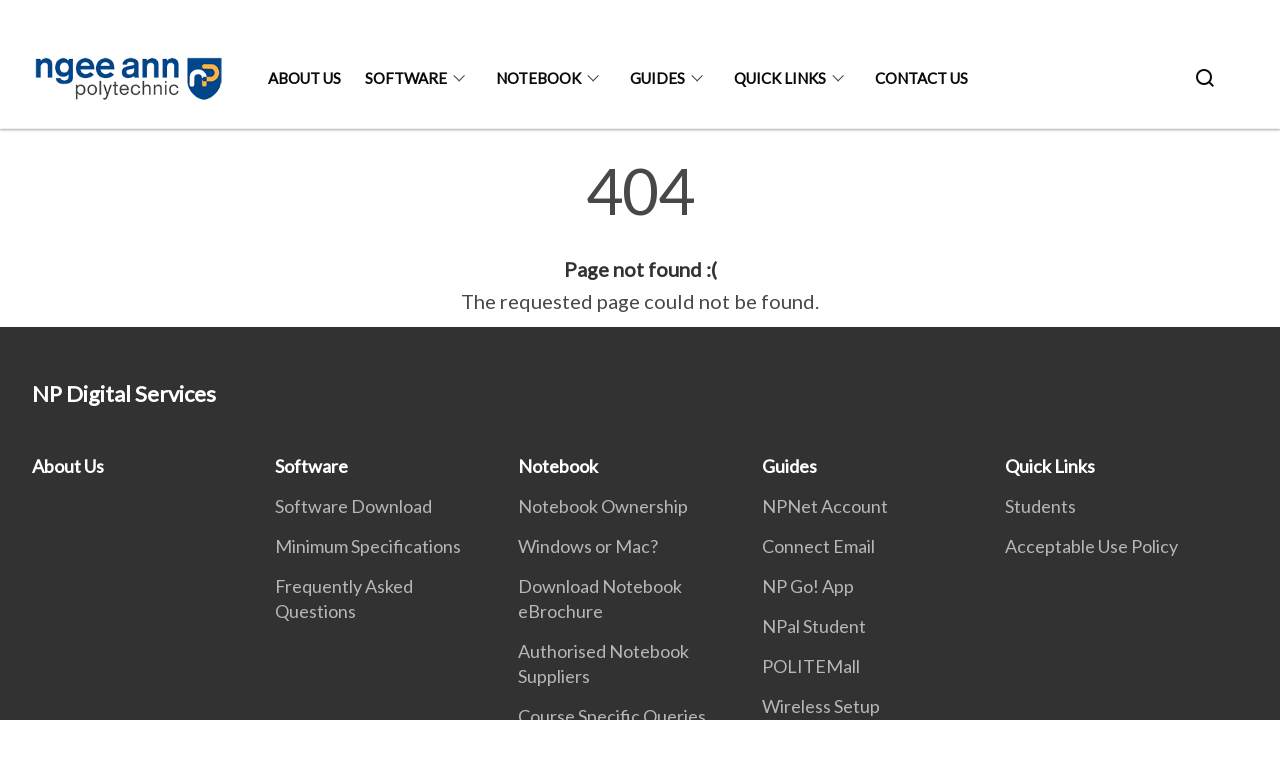

--- FILE ---
content_type: text/html
request_url: https://www2.np.edu.sg/404.html
body_size: 3047
content:
<!doctype html>
<html lang="en"><head><script>(function(w,d,s,l,i){w[l]=w[l]||[];w[l].push({'gtm.start':
  new Date().getTime(),event:'gtm.js'});var f=d.getElementsByTagName(s)[0],
  j=d.createElement(s),dl=l!='dataLayer'?'&l='+l:'';j.async=true;j.src=
  'https://www.googletagmanager.com/gtm.js?id='+i+dl;f.parentNode.insertBefore(j,f);
  })(window,document,'script','dataLayer','GTM-WXJKSPTL');
</script><meta charset="utf8">
    <meta name="viewport"
          content="width=device-width, user-scalable=yes, initial-scale=1.0">
    <meta http-equiv="X-UA-Compatible" content="ie=edge">
    <meta name="twitter:card" content="summary_large_image"><meta property="og:title" content="404 Error"><meta property="og:description" content="404 Page not found :( The requested page could not be found.">
    <meta name="Description" CONTENT="404 Page not found :( The requested page could not be found.">
    <meta property="og:image" content="https://www2.np.edu.sg/images/Banner%20and%20Logo/favicon_isomer.ico">
    <meta property="og:url" content="https://www2.np.edu.sg/404.html"><link rel="canonical" href="https://www2.np.edu.sg/404.html" /><link rel="shortcut icon" href="/images/Banner and Logo/favicon_isomer.ico" type="image/x-icon"><link rel="stylesheet" href="/assets/css/styles.css">
    <link rel="stylesheet" href="/assets/css/blueprint.css">
    <link rel="stylesheet" href="/misc/custom.css">
    <link rel="stylesheet" href="https://fonts.googleapis.com/css?family=Lato:400,600" crossorigin="anonymous">
    <link href='https://cdnjs.cloudflare.com/ajax/libs/boxicons/2.0.9/css/boxicons.min.css' rel='stylesheet'><link type="application/atom+xml" rel="alternate" href="https://www2.np.edu.sg/feed.xml" title="NP Digital Services" /><script src="https://assets.wogaa.sg/scripts/wogaa.js" crossorigin="anonymous"></script><title>404 Error</title>
</head>
<body>
<div class="masthead-container" id="navbar" onclick><section class="bp-section bp-masthead is-invisible"><div class="bp-container">
      <div class="row is-multiline is-vcentered masthead-layout-container">
        <div class="col is-9-desktop is-12-touch has-text-centered-touch">
          <div class="masthead-layout" id="bp-masthead">
            <span
              class="sgds-icon sgds-icon-sg-crest is-size-5"
              style="color: red"
            ></span>
            <span style="display: table-cell; vertical-align: middle">
              <span class="banner-text-layout">
                <span class="is-text">
                  A Singapore Government Agency Website&ensp;
                </span>
                <span class="bp-masthead-button" id="masthead-dropdown-button">
                  <span class="is-text bp-masthead-button-text">
                    How to identify
                  </span>
                  <span
                    class="sgds-icon sgds-icon-chevron-down is-size-7"
                    id="masthead-chevron"
                  ></span>
                </span>
              </span>
            </span>
          </div>
          <div
            class="masthead-divider is-hidden"
            id="masthead-divider"
            style="padding-left: -12px; padding-right: -12px"
          ></div>
        </div>
        <div class="col banner-content-layout is-hidden" id="banner-content">
          <div class="banner-content">
            <img
              src="/assets/img/government_building.svg"
              class="banner-icon"
            />
            <div class="banner-content-text-container">
              <strong class="banner-content-title"
                >Official website links end with .gov.sg</strong
              >
              <p>
                Government agencies communicate via
                <strong> .gov.sg </strong>
                websites <span class="avoidwrap">(e.g. go.gov.sg/open)</span>.
                <a
                  href="https://go.gov.sg/trusted-sites"
                  class="banner-content-text bp-masthead-button-link bp-masthead-button-text"
                  target="_blank"
                  rel="noreferrer"
                >
                  Trusted website<Text style="letter-spacing: -3px">s</Text>
                </a>
              </p>
            </div>
          </div>
          <div class="banner-content">
            <img src="/assets/img/lock.svg" class="banner-icon" />
            <div class="banner-content-text-container">
              <strong class="banner-content-title"
                >Secure websites use HTTPS</strong
              >
              <p>
                Look for a
                <strong> lock </strong>(<img
                  src="/assets/img/lock.svg"
                  class="inline-banner-icon"
                />) or https:// as an added precaution. Share sensitive
                information only on official, secure websites.
              </p>
            </div>
          </div>
        </div>
      </div>
    </div>
  </section>
</section>
<nav class="navbar is-transparent">
        <div class="bp-container">

        <div class="navbar-brand">
            <a class="navbar-item" href="/">
                <img src="/images/Banner and Logo/logo.png" alt="Homepage" style="max-height:75px;max-width:200px;height:auto;width:auto;">
            </a>
            <div class="navbar-burger burger" data-target="navbarExampleTransparentExample">
                <span></span>
                <span></span>
                <span></span>
            </div>
        </div>
        <div id="navbarExampleTransparentExample" class="bp-container is-fluid margin--none navbar-menu">
            <div class="navbar-start"><div class="navbar-item is-hidden-widescreen is-search-bar">
                    <form action="/search/" method="get">
                        <div class="field has-addons">
                            <div class="control has-icons-left is-expanded">
                                <input class="input is-fullwidth" id="search-box-mobile" type="text" placeholder="What are you looking for?" name="query">
                                    <span class="is-large is-left">
                                    <i class="sgds-icon sgds-icon-search search-bar"></i>
                                    </span>
                            </div>
                        </div>
                    </form>
                </div><div class="navbar-item"><a href="/about-us/" class="navbar-item is-uppercase" style="height:100%;width:100%;">About Us</a><div class="selector is-hidden-touch is-hidden-desktop-only"></div>
                        </div><div class="navbar-item has-dropdown is-hoverable">
                            <a class="navbar-link is-uppercase" href="/software/">Software</a>
                            <div class="navbar-dropdown"><a class="navbar-item sub-link" href="/software/">Software Download</a><a class="navbar-item sub-link" href="/notebook/specs/">Minimum Specifications</a><a class="navbar-item sub-link" href="/software/faq/">Frequently Asked Questions</a></div>
                            <div class="selector is-hidden-touch is-hidden-desktop-only"></div>
                        </div><div class="navbar-item has-dropdown is-hoverable"><a href="/notebook/" class="navbar-link is-uppercase">Notebook</a><div class="navbar-dropdown"><a href="/notebook/" class="navbar-item sub-link">Notebook Ownership</a><a href="/notebook/winormac/" class="navbar-item sub-link">Windows or Mac?</a><a href="/download-notebook-ebrochure/" class="navbar-item sub-link">Download Notebook eBrochure</a><a href="/notebook/authorisednbsuppliers/" class="navbar-item sub-link">Authorised Notebook Suppliers</a><a href="/notebook/notebook-queries/" class="navbar-item sub-link">Course Specific Queries</a><a href="/notebook/after-sales-service/" class="navbar-item sub-link">After Sales Service</a><a href="https://www.np.edu.sg/admissions-enrolment/guide-for-prospective-students/aid" target="_blank" rel="noopener nofollow" class="navbar-item sub-link">Financial Aid for IT Devices</a><a href="/notebook/faq/" class="navbar-item sub-link">Frequently Asked Questions</a></div>
                            <div class="selector is-hidden-touch is-hidden-desktop-only"></div>
                        </div><div class="navbar-item has-dropdown is-hoverable">
                            <a class="navbar-link is-uppercase" href="/guides/npnet-account/">Guides</a>
                            <div class="navbar-dropdown"><a class="navbar-item sub-link" href="/guides/npnet-account/">NPNet Account</a><a class="navbar-item sub-link" href="/guides/email-guide/">Connect Email</a><a class="navbar-item sub-link" href="/np-go-app/">NP Go! App</a><a class="navbar-item sub-link" href="/guides/npal-student/">NPal Student</a><a class="navbar-item sub-link" href="/guides/politemall/">POLITEMall</a><a class="navbar-item sub-link" href="/guides/wi-fi/">Wireless Setup</a><a class="navbar-item sub-link" href="/resource-booking/">Resource Booking</a></div>
                            <div class="selector is-hidden-touch is-hidden-desktop-only"></div>
                        </div><div class="navbar-item has-dropdown is-hoverable">
                            <a class="navbar-link is-uppercase" href="/quick-links/student/">Quick Links</a>
                            <div class="navbar-dropdown"><a class="navbar-item sub-link" href="/quick-links/student/">Students</a><a class="navbar-item sub-link" href="/quick-links/aup/">Acceptable Use Policy</a></div>
                            <div class="selector is-hidden-touch is-hidden-desktop-only"></div>
                        </div><div class="navbar-item"><a href="/contact-us" class="navbar-item is-uppercase" style="height:100%;width:100%;">Contact Us</a><div class="selector is-hidden-touch is-hidden-desktop-only"></div>
                        </div></div><div class="navbar-end is-hidden-touch is-hidden-desktop-only">
                    <div class="navbar-item"><a class="bp-button is-text is-large" style="text-decoration: none" id="search-activate">
                                <span class="sgds-icon sgds-icon-search is-size-4"></span>
                            </a></div>
                </div></div>
        </div>
    </nav>

    <div class="bp-container hide is-hidden-touch is-hidden-desktop-only search-bar" id="search-bar">
        <div class="row margin--top--sm margin--bottom--sm is-gapless">

            <div class="col">
                <form action="/search/" method="get">
                  <div class="field has-addons">
                      <div class="control has-icons-left is-expanded">
                          <input class="input is-fullwidth is-large" id="search-box" type="text" placeholder="What are you looking for?" name="query" autocomplete="off">
                          <span class="is-large is-left">
                            <i class="sgds-icon sgds-icon-search is-size-4 search-bar"></i>
                          </span>

                      </div>
                      <div class="control">
                          <button type="submit" class="bp-button is-secondary is-medium has-text-white search-button">SEARCH</button>
                      </div>
                  </div>
                </form>
            </div>
        </div>
    </div>
</div>
<div id="main-content" role="main" onclick><style type="text/css" media="screen">
  .container {
    margin: 10px auto;
    max-width: 600px;
    text-align: center;
  }
  h1 {
    margin: 30px 0;
    font-size: 4em;
    line-height: 1;
    letter-spacing: -1px;
  }
</style>

<div class="container">
  <h1>404</h1>

  <p><strong>Page not found :(</strong></p>
  <p>The requested page could not be found.</p>
</div>
</div><footer class="bp-footer top-section" onclick>
    <div class="bp-container ">
        <div class="row">
            <div class="col header padding--top--lg padding--bottom--lg">
                <h5 class="sub-header has-text-white">
                    <b>NP Digital Services</b>
                </h5>
            </div>
        </div>
        <div class="row is-top"><div class="row col is-multiline is-hidden-tablet-only is-hidden-mobile "><div class="col footer-page-links is-one-fifth is-hidden-tablet-only is-hidden-mobile padding--bottom--lg is-left"><p class="sub-header">
                                <b><a href="/about-us/" class="has-text-white">About Us</a></b>
                            </p>
                        </div><div class="col footer-page-links is-one-fifth is-hidden-tablet-only is-hidden-mobile padding--bottom--lg is-left">
                            <p class="sub-header"><b><a href="/software/" class="has-text-white">Software</a></b>
                            </p><p class="is-hidden-tablet-only is-hidden-mobile"><a href="/software/">Software Download</a>
                                    </p><p class="is-hidden-tablet-only is-hidden-mobile"><a href="/notebook/specs/">Minimum Specifications</a>
                                    </p><p class="is-hidden-tablet-only is-hidden-mobile"><a href="/software/faq/">Frequently Asked Questions</a>
                                    </p></div><div class="col footer-page-links is-one-fifth is-hidden-tablet-only is-hidden-mobile padding--bottom--lg is-left"><p class="sub-header">
                                <b><a href="/notebook/" class="has-text-white">Notebook</a></b>
                            </p><p class="is-hidden-tablet-only is-hidden-mobile">
                                    <a href="/notebook/">Notebook Ownership</a>
                                </p><p class="is-hidden-tablet-only is-hidden-mobile">
                                    <a href="/notebook/winormac/">Windows or Mac?</a>
                                </p><p class="is-hidden-tablet-only is-hidden-mobile">
                                    <a href="/download-notebook-ebrochure/">Download Notebook eBrochure</a>
                                </p><p class="is-hidden-tablet-only is-hidden-mobile">
                                    <a href="/notebook/authorisednbsuppliers/">Authorised Notebook Suppliers</a>
                                </p><p class="is-hidden-tablet-only is-hidden-mobile">
                                    <a href="/notebook/notebook-queries/">Course Specific Queries</a>
                                </p><p class="is-hidden-tablet-only is-hidden-mobile">
                                    <a href="/notebook/after-sales-service/">After Sales Service</a>
                                </p><p class="is-hidden-tablet-only is-hidden-mobile">
                                    <a href="https://www.np.edu.sg/admissions-enrolment/guide-for-prospective-students/aid" target="_blank" rel="noopener nofollow">Financial Aid for IT Devices</a>
                                </p><p class="is-hidden-tablet-only is-hidden-mobile">
                                    <a href="/notebook/faq/">Frequently Asked Questions</a>
                                </p></div><div class="col footer-page-links is-one-fifth is-hidden-tablet-only is-hidden-mobile padding--bottom--lg is-left">
                            <p class="sub-header"><b><a href="/guides/npnet-account/" class="has-text-white">Guides</a></b>
                            </p><p class="is-hidden-tablet-only is-hidden-mobile"><a href="/guides/npnet-account/">NPNet Account</a>
                                    </p><p class="is-hidden-tablet-only is-hidden-mobile"><a href="/guides/email-guide/">Connect Email</a>
                                    </p><p class="is-hidden-tablet-only is-hidden-mobile"><a href="/np-go-app/">NP Go! App</a>
                                    </p><p class="is-hidden-tablet-only is-hidden-mobile"><a href="/guides/npal-student/">NPal Student</a>
                                    </p><p class="is-hidden-tablet-only is-hidden-mobile"><a href="/guides/politemall/">POLITEMall</a>
                                    </p><p class="is-hidden-tablet-only is-hidden-mobile"><a href="/guides/wi-fi/">Wireless Setup</a>
                                    </p><p class="is-hidden-tablet-only is-hidden-mobile"><a href="/resource-booking/">Resource Booking</a>
                                    </p></div><div class="col footer-page-links is-one-fifth is-hidden-tablet-only is-hidden-mobile padding--bottom--lg is-left">
                            <p class="sub-header"><b><a href="/quick-links/student/" class="has-text-white">Quick Links</a></b>
                            </p><p class="is-hidden-tablet-only is-hidden-mobile"><a href="/quick-links/student/">Students</a>
                                    </p><p class="is-hidden-tablet-only is-hidden-mobile"><a href="/quick-links/aup/">Acceptable Use Policy</a>
                                    </p></div></div>
        </div><div class="row padding--top--lg is-left-desktop-only is-hidden-tablet-only is-hidden-mobile"  id="social-link-desktop-tablet">
            <div class="col is-flex is-two-thirds padding--top--sm padding--bottom--sm">
                <ul class='footer-link-container'><li><p><a href="/contact-us/">Contact Us</a></p>
                        </li><li><p><a href="https://www.tech.gov.sg/report-vulnerability/">Report Vulnerability</a></p></li><li><p><a href="/privacy/">Privacy Statement</a></p></li><li><p><a href="/terms-of-use/">Terms of Use</a></p></li>
                </ul>
            </div><div class="col social-link-container has-text-right-desktop padding--top--sm padding--bottom--sm is-hidden-tablet-only is-hidden-mobile"><a href="https://www.facebook.com/ngeeannpoly" target="_blank" rel="noopener nofollow" class="social-link padding--left padding--bottom is-inline-block">
                            <span class="sgds-icon sgds-icon-facebook is-size-4" title="Facebook"></span>
                        </a><a href="https://www.youtube.com/user/NgeeAnnPolytechnic" target="_blank" rel="noopener nofollow" class="social-link padding--left padding--bottom is-inline-block">
                            <span class="sgds-icon sgds-icon-youtube is-size-4" title="YouTube"></span>
                        </a><a href="https://www.instagram.com/ngeeannpoly/" target="_blank" rel="noopener nofollow" class="social-link padding--left padding--bottom is-inline-block">
                            <span class="bx bxl-instagram-alt is-size-4" title="Instagram"></span>
                        </a><a href="https://www.linkedin.com/school/ngee-ann-polytechnic/" target="_blank" rel="noopener nofollow" class="social-link padding--left padding--bottom is-inline-block">
                            <span class="sgds-icon sgds-icon-linkedin is-size-4" title="LinkedIn"></span>
                        </a><a href="https://t.me/ngeeannpoly" target="_blank" rel="noopener nofollow" class="social-link padding--left padding--bottom is-inline-block">
                            <span class='bx bxl-telegram' style="font-size:24px" title="Telegram"></span>
                        </a><a href="https://tiktok.com/@ngeeannpoly" target="_blank" rel="noopener nofollow" class="social-link padding--left padding--bottom is-inline-block">
                            <span class='bx bxl-tiktok' style="font-size:24px" title="TikTok"></span>
                        </a></div></div><div class="row">
            <div class="col footer-page-links is-hidden-desktop"><p>
                            <a href="/about-us/">About Us</a>
                        </p><p><a href="/software/">Software</a>
                            </p><p>
                            <a href="/notebook/">Notebook</a>
                        </p><p><a href="/guides/npnet-account/">Guides</a>
                            </p><p><a href="/quick-links/student/">Quick Links</a>
                            </p></div>
        </div>
        <div class="row is-hidden-desktop is-vcentered">
            <div class="col padding--top--md padding--bottom--md">
                <div class="col divider padding--top--none padding--bottom--none"></div>
            </div>
        </div>
        <div class="row">
            <div class="col is-hidden-desktop is-two-thirds padding--top--sm padding--bottom--sm"><p><a href="/contact-us/">Contact Us</a></p><p><a href="https://www.tech.gov.sg/report-vulnerability/">Report Vulnerability</a></p><p><a href="/privacy/">Privacy Statement</a></p><p><a href="/terms-of-use/">Terms of Use</a></p>
            </div>
        </div>
        <div class="row">
            <div class="col social-link-container is-hidden-desktop padding--top--lg padding--bottom--none"><a href="https://www.facebook.com/ngeeannpoly" target="_blank" rel="noopener nofollow" class="social-link padding--right" title="Facebook">
                        <span class="sgds-icon sgds-icon-facebook is-size-4"></span>
                    </a><a href="https://www.youtube.com/user/NgeeAnnPolytechnic" target="_blank" rel="noopener nofollow" class="social-link padding--right" title="YouTube">
                        <span class="sgds-icon sgds-icon-youtube is-size-4"></span>
                    </a><a href="https://www.instagram.com/ngeeannpoly/" target="_blank" rel="noopener nofollow" class="social-link padding--right" title="Instagram">
                        <span class="bx bxl-instagram-alt is-size-4"></span>
                    </a><a href="https://www.linkedin.com/school/ngee-ann-polytechnic/" target="_blank" rel="noopener nofollow" class="social-link padding--right" title="LinkedIn">
                        <span class="sgds-icon sgds-icon-linkedin is-size-4"></span>
                    </a><a href="https://t.me/ngeeannpoly" target="_blank" rel="noopener nofollow" class="social-link padding--right">
                        <span class='bx bxl-telegram' style="font-size:24px" title="Telegram"></span>
                    </a><a href="https://tiktok.com/@ngeeannpoly" target="_blank" rel="noopener nofollow" class="social-link padding--right">
                        <span class='bx bxl-tiktok' style="font-size:24px" title="TikTok"></span>
                    </a></div>
        </div>
    </div>
</footer><footer class="bp-footer bottom-section" onclick>
    <div class="bp-container">
        <div class="row is-vcentered">
            <div class="col padding--top--md padding--bottom--md">
                <div class="col divider padding--top--none padding--bottom--none"></div>
            </div>
        </div>
        <div class="row is-vcentered">
            <div class="col has-text-left-desktop has-text-left-tablet has-text-left-mobile">
                <ul>
                    <li>
                        <p class="footer-credits"><a href="https://www.isomer.gov.sg/" target="_blank" rel="noopener nofollow">Created with <img src="/assets/img/isomer_logo.svg" alt="Isomer Logo"></a>
                        </p>
                    </li>
                    <li>
                        <p class="footer-credits"><a href="https://www.open.gov.sg/" target="_blank" rel="noopener nofollow">Built by <img src="/assets/img/ogp_logo.svg" alt="Open Government Products Logo"></a>
                        </p>
                    </li>
                </ul>
            </div>
            <div class="col has-text-right-desktop is-hidden-mobile is-hidden-tablet-only">
                <p class="footer-credits">
                    &copy; 2026
                        NP Digital Services, Last Updated 23 Jan 2026</p>
            </div>
        </div>
        <div class="row is-vcentered padding--top--sm">
            <div class="col is-hidden-desktop">
                <p class="footer-credits">
                    &copy; 2026
                        NP Digital Services, <br class="tablet-no-break">Last Updated 23 Jan 2026</p>
            </div>
        </div>
    </div>
</footer><script src="https://cdnjs.cloudflare.com/ajax/libs/babel-polyfill/7.8.3/polyfill.min.js" integrity="sha384-N9GWJ6gGT4pUnJPVgFMCKy3eTg1Xg5NbjqHSoUSazWLr85eR1/JT1BM7Dv2qtFum" crossorigin="anonymous"></script>
<script src="https://cdnjs.cloudflare.com/ajax/libs/modernizr/2.8.3/modernizr.min.js" integrity="sha256-0rguYS0qgS6L4qVzANq4kjxPLtvnp5nn2nB5G1lWRv4=" crossorigin="anonymous"></script>
<script src="https://cdnjs.cloudflare.com/ajax/libs/jquery/3.5.0/jquery.min.js" integrity="sha384-LVoNJ6yst/aLxKvxwp6s2GAabqPczfWh6xzm38S/YtjUyZ+3aTKOnD/OJVGYLZDl" crossorigin="anonymous"></script><script src="/assets/js/accordion.js" crossorigin="anonymous"></script>
<script src="/assets/js/sideNav-offset.js" crossorigin="anonymous"></script>
<script src="/assets/js/jquery.resize-sensor.js" crossorigin="anonymous"></script>
<script src="/assets/js/jquery.sticky-sidebar.js" crossorigin="anonymous"></script>
<script src="/assets/js/common.js" crossorigin="anonymous"></script>
<script src="/assets/js/masthead-content-dropdown.js" crossorigin="anonymous"></script><script async src="/assets/js/autotrack.js"></script><script async src="https://www.googletagmanager.com/gtag/js?id=G-3RT85MXN6L"></script>
<script src="/assets/js/google-tag.js"></script><noscript><iframe src="https://www.googletagmanager.com/ns.html?id=GTM-WXJKSPTL"
  height="0" width="0" style="display:none;visibility:hidden"></iframe></noscript></body>
</html>

--- FILE ---
content_type: text/css
request_url: https://www2.np.edu.sg/misc/custom.css
body_size: -234
content:
.bg-primary{background-color:#004689 !important}.bg-secondary{background-color:#4a90e2 !important}.bg-media-color-1{background-color:#414142}.bg-media-color-1:hover{background-color:#282828}.bg-media-color-2{background-color:#414142}.bg-media-color-2:hover{background-color:#282828}.bg-media-color-3{background-color:#414142}.bg-media-color-3:hover{background-color:#282828}.bg-media-color-4{background-color:#414142}.bg-media-color-4:hover{background-color:#282828}.bg-media-color-5{background-color:#414142}.bg-media-color-5:hover{background-color:#282828}.bg-1{background:url("https://c.stocksy.com/a/YY3500/z0/1205314.jpg") no-repeat left 50%;-webkit-background-size:cover;background-size:cover}.bg-2{background:url("https://c.stocksy.com/a/FY3500/z0/1205295.jpg") no-repeat left 50%;-webkit-background-size:cover;background-size:cover}.bg-3{background:url("https://c.stocksy.com/a/L1o500/z0/1383923.jpg") no-repeat left 50%;-webkit-background-size:cover;background-size:cover}.bg-4{background:url("https://c.stocksy.com/a/Z22000/z0/7847.jpg") no-repeat left 50%;-webkit-background-size:cover;background-size:cover}.bg-gradient{background:#b41e8e;background:-moz-linear-gradient(45deg, #b41e8e 0%, #5c3f9e 50%, #0061af 100%);background:-webkit-linear-gradient(45deg, #b41e8e 0%, #5c3f9e 50%, #0061af 100%);background:linear-gradient(45deg, #b41e8e 0%, #5c3f9e 50%, #0061af 100%);filter:progid:DXImageTransform.Microsoft.gradient( startColorstr='#b41e8e', endColorstr='#0061af',GradientType=1 )}.bg-singpass{background:#be2e7d;background:-moz-linear-gradient(45deg, #be2e7d 0%, #d64e54 100%);background:-webkit-linear-gradient(45deg, #be2e7d 0%, #d64e54 100%);background:linear-gradient(45deg, #be2e7d 0%, #d64e54 100%);filter:progid:DXImageTransform.Microsoft.gradient( startColorstr='#be2e7d', endColorstr='#d64e54',GradientType=1 )}.bg-beeline{background:#009d62;background:-moz-linear-gradient(45deg, #009d62 0%, #0094d3 100%);background:-webkit-linear-gradient(45deg, #009d62 0%, #0094d3 100%);background:linear-gradient(45deg, #009d62 0%, #0094d3 100%);filter:progid:DXImageTransform.Microsoft.gradient( startColorstr='#009d62', endColorstr='#0094d3',GradientType=1 )}.bg-parkingsg{background:#0164b6;background:-moz-linear-gradient(45deg, #0164b6 0%, #04a4e3 100%);background:-webkit-linear-gradient(45deg, #0164b6 0%, #04a4e3 100%);background:linear-gradient(45deg, #0164b6 0%, #04a4e3 100%);filter:progid:DXImageTransform.Microsoft.gradient( startColorstr='#0164b6', endColorstr='#04a4e3',GradientType=1 )}.is-primary{background-color:#004689 !important}.is-secondary{background-color:#4a90e2 !important}.has-text-primary{color:#004689 !important}.has-text-secondary{color:#4a90e2 !important}.bp-menu-list a.is-active{color:#4a90e2 !important;border-bottom:2px solid #4a90e2 !important}.bp-menu-list a.is-active:hover{border-bottom:2px solid #4a90e2 !important}.bp-menu-list a:hover{color:#4a90e2 !important;border-bottom:1px solid #4a90e2 !important}.bp-button.is-text span:hover,.bp-button.is-text span:focus{color:#4a90e2}.bp-button:hover{color:#4a90e2}.bp-sec-button{color:#4a90e2}.bp-sec-button span{border-bottom:2px solid #4a90e2 !important}.bp-sec-button:hover span{border-bottom:2px solid #76abe9 !important;color:#76abe9 !important}.bp-sec-button:hover i{color:#76abe9 !important}.bottom-navigation a{background-color:#4a90e2}.bottom-navigation a:hover{background-color:#2275d7 !important}.bp-section.bp-section-pagetitle{background-color:#004689 !important}.pagination span:hover{border-color:#4a90e2;color:#4a90e2}.pagination span.selected-page:hover{background-color:#4a90e2;border-color:#4a90e2}.pagination .selected-page{background-color:#4a90e2;border-color:#4a90e2}#key-highlights{background-color:#004689}#key-highlights .col{border-left:1px solid #002c56}@media screen and (max-width: 1023px){#key-highlights .col{border-top:1px solid #002c56}}#key-highlights .col:hover{background-color:#002c56}@media screen and (max-width: 1023px){.navbar-start .navbar-item a.active{border-bottom:2px solid #4a90e2}}.navbar .navbar-link:hover:after{border-bottom:1px solid #4a90e2;border-left:1px solid #4a90e2}.navbar .navbar-item .sub-link.is-active{color:#4a90e2}.navbar .navbar-item .selector.active{background-color:#4a90e2}@media screen and (min-width: 1024px){.navbar .navbar-item.active{border-bottom:1px solid #4a90e2}}.navbar .navbar-item:hover a{color:#4a90e2}.navbar .navbar-item:hover .selector{background-color:#4a90e2}.content h1,.content h2,.content h3,.content h4,.content h5{color:#4a90e2}.content h1 strong,.content h2 strong,.content h3 strong,.content h4 strong,.content h5 strong{color:#4a90e2}.content blockquote{border-left-color:#4a90e2}.content blockquote>p{color:#4a90e2}.content blockquote>ul{color:#4a90e2}.media-category-button{text-decoration:none !important;color:#323232;margin-right:2.5rem;letter-spacing:0.5px}.media-category-button:hover,.media-category-button.selected{color:#4a90e2;border-bottom:2px solid #4a90e2}.content img.digital-transformation-icon{height:80px;width:80px;margin-left:0}.news-content{position:relative;margin-left:1rem;margin-right:1rem;padding:2rem;margin-top:-5rem;background-color:white}.tag{display:block}#business{display:none}#government{display:none}.image-card:hover .news-content{background-color:#e6e6e6}.hero-dropdown{display:flex;padding-top:1.75rem;padding-bottom:1.75rem}.is-centered{margin:auto}.is-three-fifths-mobile{width:50%}@media screen and (max-width: 1023px){.is-three-fifths-mobile{width:100%}}

/*# sourceMappingURL=custom.css.map */